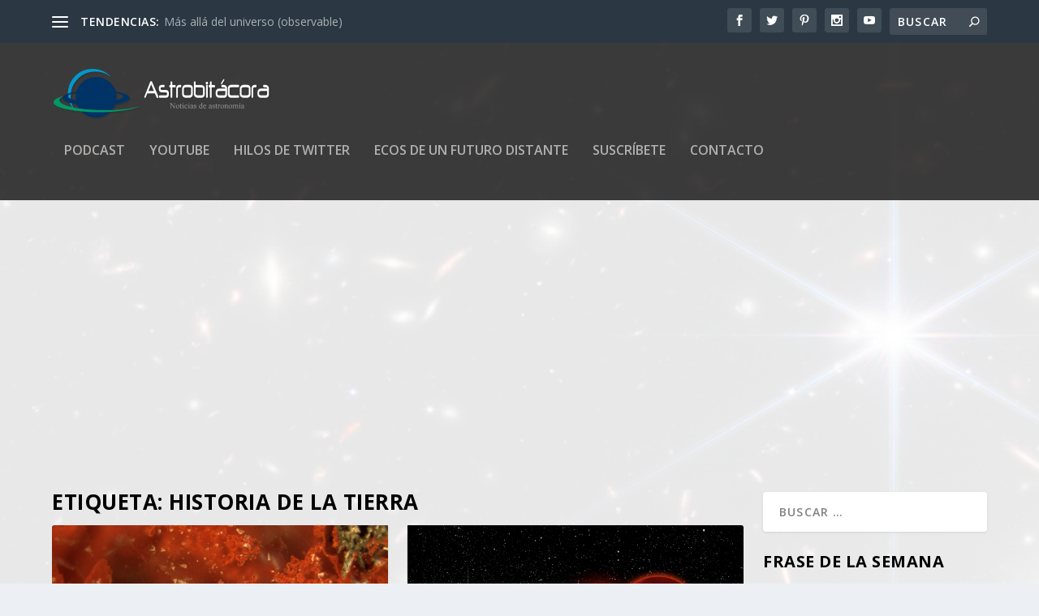

--- FILE ---
content_type: text/html; charset=utf-8
request_url: https://www.google.com/recaptcha/api2/aframe
body_size: 267
content:
<!DOCTYPE HTML><html><head><meta http-equiv="content-type" content="text/html; charset=UTF-8"></head><body><script nonce="-0M9Ib1xIzkWHXyceHCFrA">/** Anti-fraud and anti-abuse applications only. See google.com/recaptcha */ try{var clients={'sodar':'https://pagead2.googlesyndication.com/pagead/sodar?'};window.addEventListener("message",function(a){try{if(a.source===window.parent){var b=JSON.parse(a.data);var c=clients[b['id']];if(c){var d=document.createElement('img');d.src=c+b['params']+'&rc='+(localStorage.getItem("rc::a")?sessionStorage.getItem("rc::b"):"");window.document.body.appendChild(d);sessionStorage.setItem("rc::e",parseInt(sessionStorage.getItem("rc::e")||0)+1);localStorage.setItem("rc::h",'1769907075259');}}}catch(b){}});window.parent.postMessage("_grecaptcha_ready", "*");}catch(b){}</script></body></html>